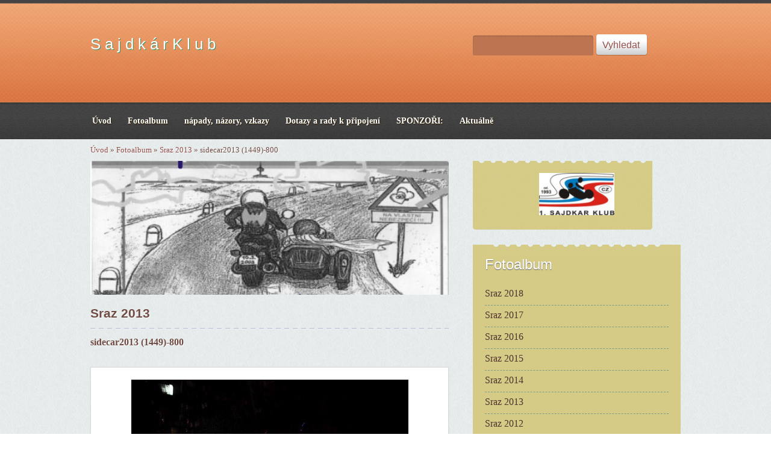

--- FILE ---
content_type: text/html; charset=UTF-8
request_url: https://www.sajdkarklub.com/fotoalbum/sraz-2013/sidecar2013--1449--800.html
body_size: 4845
content:
<?xml version="1.0" encoding="utf-8"?>
<!DOCTYPE html PUBLIC "-//W3C//DTD XHTML 1.0 Transitional//EN" "http://www.w3.org/TR/xhtml1/DTD/xhtml1-transitional.dtd">
<html lang="cs" xml:lang="cs" xmlns="http://www.w3.org/1999/xhtml" xmlns:fb="http://ogp.me/ns/fb#">

      <head>

        <meta http-equiv="content-type" content="text/html; charset=utf-8" />
        <meta name="description" content="" />
        <meta name="keywords" content="sajdkar,sidecar,sajdkársraz,sajdy,sajdkáry" />
        <meta name="robots" content="all,follow" />
        <meta name="author" content="www.sajdkarklub.com" />
        <meta name="viewport" content="width=device-width, initial-scale=1.0">
        <link href="/rss/articles/data.xml" rel="alternate" type="application/rss+xml" title="Všechny příspěvky" /><link href="/rss/articles/photos.xml" rel="alternate" type="application/rss+xml" title="Fotografie" /><link href="/rss/articles/comments.xml" rel="alternate" type="application/rss+xml" title="Komentáře" />
        <title>
            S a j d k á r   K l u b - Fotoalbum - Sraz 2013 - sidecar2013 (1449)-800
        </title>
        <link rel="stylesheet" href="https://s3a.estranky.cz/css/d1000000333.css?nc=1048829054" type="text/css" /><style type="text/css">#logo-in-content {background-image: url('/img/ulogo.1.jpeg');}</style>
<link rel="stylesheet" href="//code.jquery.com/ui/1.12.1/themes/base/jquery-ui.css">
<script src="//code.jquery.com/jquery-1.12.4.js"></script>
<script src="//code.jquery.com/ui/1.12.1/jquery-ui.js"></script>
<script type="text/javascript" src="https://s3c.estranky.cz/js/ui.js?nc=1" id="index_script" ></script><meta property="og:title" content="sidecar2013 (1449)-800" />
<meta property="og:type" content="article" />
<meta property="og:url" content="https://www.sajdkarklub.com/fotoalbum/sraz-2013/sidecar2013--1449--800.html" />
<meta property="og:image" content="https://www.sajdkarklub.com/img/tiny/3643.jpg" />
<meta property="og:site_name" content="S a j d k á r   K l u b" />
<meta property="og:description" content="" />
			<script type="text/javascript">
				dataLayer = [{
					'subscription': 'true',
				}];
			</script>
			
    </head>
    <body class="">
        <!-- Wrapping the whole page, may have fixed or fluid width -->
        <div id="whole-page">

            

            <!-- Because of the matter of accessibility (text browsers,
            voice readers) we include a link leading to the page content and
            navigation } you'll probably want to hide them using display: none
            in your stylesheet -->

            <a href="#articles" class="accessibility-links">Jdi na obsah</a>
            <a href="#navigation" class="accessibility-links">Jdi na menu</a>

            <!-- We'll fill the document using horizontal rules thus separating
            the logical chunks of the document apart -->
            <hr />

            
            
			<!-- block for skyscraper and rectangle  -->
            <div id="sticky-box">
                <div id="sky-scraper-block">
                    
                    
                </div>
            </div>
            <!-- block for skyscraper and rectangle  -->

            <!-- Wrapping the document's visible part -->
            <div id="document">
                <div id="in-document">
                    
                    <!-- Hamburger icon -->
                    <button type="button" class="menu-toggle" onclick="menuToggle()" id="menu-toggle">
                    	<span></span>
                    	<span></span>
                    	<span></span>
                    </button>
                    
                    <!-- header -->
  <div id="header">
     <div class="inner_frame">
        <!-- This construction allows easy image replacement -->
        <h1 class="head-left">
  <a href="https://www.sajdkarklub.com/" title="S a j d k á r   K l u b" style="color: 00FF00;">S a j d k á r   K l u b</a>
  <span title="S a j d k á r   K l u b">
  </span>
</h1>
        <div id="header-decoration" class="decoration">
        </div>
     </div>
  </div>
<!-- /header -->


                    <!-- Possible clearing elements (more through the document) -->
                    <div id="clear1" class="clear">
                        &nbsp;
                    </div>
                    <hr />

                    <!-- body of the page --> 

                    <!-- Such navigation allows both horizontal and vertical rendering -->
<div id="navigation">
    <div class="inner_frame">
        <h2>Menu
            <span id="nav-decoration" class="decoration"></span>
        </h2>
        <nav>
            <menu class="menu-type-standard">
                <li class="">
  <a href="/"><span>Úvod</span></a>
     
</li><li class="">
  <a href="/fotoalbum/"><span>Fotoalbum</span></a>
     
</li><li class="">
  <a href="/clanky/napady--nazory--vzkazy.html"><span>nápady, názory, vzkazy</span></a>
     
</li><li class="">
  <a href="/clanky/dotazy-a-rady-k-pripojeni.html"><span>Dotazy a rady k připojení</span></a>
     
</li><li class="">
  <a href="/clanky/sponzori-.html"><span>SPONZOŘI:</span></a>
     
</li><li class="">
  <a href="/clanky/aktualne.html"><span>Aktuálně</span></a>
     
</li>
            </menu>
        </nav>
        <div id="clear6" class="clear">
          &nbsp;
        </div>
    </div>
</div>
<!-- menu ending -->


                    <div id="body">


                        <!-- Breadcrumb navigation -->
<div id="breadcrumb-nav">
  <a href="/">Úvod</a> &raquo; <a href="/fotoalbum/">Fotoalbum</a> &raquo; <a href="/fotoalbum/sraz-2013/">Sraz 2013</a> &raquo; <span>sidecar2013 (1449)-800</span>
</div>
<hr />



                        <div id="nav-column">

                            <div id="clear2" class="clear">
                                &nbsp;
                            </div>
                            <hr />
                            
                            <!-- main page content -->

                            <div id="content">
    
                                <div id="logo-in-content">
                                </div>
    
                                <script language="JavaScript" type="text/javascript">
  <!--
    index_setCookieData('index_curr_photo', 3643);
  //-->
</script>

<div id="slide">
  <h2>Sraz 2013</h2>
  <div id="click">
    <h3 id="photo_curr_title">sidecar2013 (1449)-800</h3>
    <div class="slide-img">
      <a href="/fotoalbum/sraz-2013/sidecar2013--1448--800.html" class="previous-photo"  id="photo_prev_a" title="předchozí fotka"><span>&laquo;</span></a>  <!-- previous photo -->

      <a href="/fotoalbum/sraz-2013/sidecar2013--1449--800.-.html" class="actual-photo" onclick="return index_photo_open(this,'_fullsize');" id="photo_curr_a"><img src="/img/mid/3643/sidecar2013--1449--800.jpg" alt="" width="460" height="305"  id="photo_curr_img" /></a>   <!-- actual shown photo -->

      <a href="/fotoalbum/sraz-2013/sidecar2013--1450--800.html" class="next-photo"  id="photo_next_a" title="další fotka"><span>&raquo;</span></a>  <!-- next photo -->

      <br /> <!-- clear -->
    </div>
    <p id="photo_curr_comment">
      
    </p>
    <div class="fb-like" data-href="https://www.sajdkarklub.com/fotoalbum/sraz-2013/sidecar2013--1449--800.html" data-layout="standard" data-show-faces="true" data-action="like" data-share="false" data-colorscheme="light"></div>
  </div>
  <!-- TODO: javascript -->
<script type="text/javascript">
  <!--
    var index_ss_type = "small";
    var index_ss_nexthref = "/fotoalbum/sraz-2013/sidecar2013--1450--800.html";
    var index_ss_firsthref = "/fotoalbum/sraz-2013/sidecar2013--1--800.html";
    index_ss_init ();
  //-->
</script>

  <div class="slidenav">
    <div class="back" id="photo_prev_div">
      <a href="/fotoalbum/sraz-2013/sidecar2013--1448--800.html" id="photo_ns_prev_a">&larr; Předchozí</a>

    </div>
    <div class="forward" id="photo_next_div">
      <a href="/fotoalbum/sraz-2013/sidecar2013--1450--800.html" id="photo_ns_next_a">Další &rarr;</a>

    </div>
    <a href="/fotoalbum/sraz-2013/">Zpět do složky</a>
    <br />
  </div>
  
  <script type="text/javascript">
    <!--
      index_photo_init ();
    //-->
  </script>
</div>

                            </div>
                            <!-- /main page content -->

                            <!-- Side column left/right -->
                            <div class="column">

                                <!-- Inner column -->
                                <div class="inner_frame inner-column">
                                    <!-- Portrait -->
  <div id="portrait" class="section">
    <h2>Portrét
      <span id="nav-portrait" class="portrait">
      </span></h2>
    <div class="inner_frame">
      <a href="/">
        <img src="/img/portrait.1.1442311049.jpeg" width="270" height="152" alt="Portrét" /></a>
    </div>
  </div>
<!-- /Portrait -->
<hr />

                                    
                                    
                                    
                                    
                                    <!-- Photo album -->
  <div id="photo-album-nav" class="section">
    <h2>Fotoalbum
      <span id="photo-album-decoration" class="decoration">
      </span></h2>
    <div class="inner_frame">
      <ul>
        <li class="first ">
  <a href="/fotoalbum/sraz-2018/">
    Sraz 2018</a></li>
<li class="">
  <a href="/fotoalbum/sraz-2017/">
    Sraz 2017</a></li>
<li class="">
  <a href="/fotoalbum/sraz-2016/">
    Sraz 2016</a></li>
<li class="">
  <a href="/fotoalbum/sraz-2015/">
    Sraz 2015</a></li>
<li class="">
  <a href="/fotoalbum/sraz-2014/">
    Sraz 2014</a></li>
<li class="">
  <a href="/fotoalbum/sraz-2013/">
    Sraz 2013</a></li>
<li class="">
  <a href="/fotoalbum/sraz-2012/">
    Sraz 2012</a></li>
<li class="">
  <a href="/fotoalbum/sraz-2011/">
    Sraz 2011</a></li>
<li class="last ">
  <a href="/fotoalbum/srazy-predchozi/">
    Srazy předchozí</a></li>

      </ul>
    </div>
  </div>
<!-- /Photo album -->
<hr />

                                    <!-- Last photo -->
  <div id="last-photo" class="section">
    <h2>Poslední fotografie
      <span id="last-photo-decoration" class="decoration">
      </span></h2>
    <div class="inner_frame">
      <div class="wrap-of-wrap">
        <div class="wrap-of-photo">
          <a href="/fotoalbum/sraz-2016/">
            <img src="/img/mid/5019/pozvanka-2016_na_web.jpg" alt="Pozvánka 2016_na_web.jpg" width="53" height="75" /></a>
        </div>
      </div>
      <span>
        <a href="/fotoalbum/sraz-2016/">Sraz 2016</a>
      </span>
    </div>
  </div>
<!-- /Last photo -->
<hr />

                                    
                                    
                                    
                                    
                                    
                                    
                                    
                                    <!-- Search -->
  <div id="search" class="section">
    <h2>Vyhledávání
      <span id="search-decoration" class="decoration">
      </span></h2>
    <div class="inner_frame">
      <form action="https://katalog.estranky.cz/" method="post">
        <fieldset>
          <input type="hidden" id="uid" name="uid" value="1281805" />
          <input name="key" id="key" />
   
          <span class="i_submit"><input type="submit" id="sendsearch" value="Vyhledat" /></span>
        </fieldset>
      </form>
    </div>
  </div>
<!-- /Search -->
<hr />
                                    <!-- Archive -->
  <div id="calendar" class="section">
    <h2>Archiv
      <span id="archive-decoration" class="decoration">
      </span></h2>
    <div class="inner_frame">
      <!-- Keeping in mind people with disabilities (summary, caption) as well as worshipers of semantic web -->
      <table summary="Tabulka představuje kalendář, sloužící k listování podle data.">
        <!-- You should hide caption using CSS -->
        <caption>
          Kalendář
        </caption>
        <tbody>
  <tr id="archive-small">
    <td class="archive-nav-l"><a href="/archiv/m/2025/12/01/">&lt;&lt;</a></td>
    <td colspan="5" class="archive-nav-c">leden / 2026</td>
    <td class="archive-nav-r">&gt;&gt;</td>
  </tr>
</tbody>
      </table>
    </div>
  </div>
<!-- /Archive -->
<hr />

                                    <!-- RSS -->
  <div id="rss-nav" class="section">
    <h2>RSS
      <span id="rss-nav-decoration" class="decoration">
      </span></h2>
    <div class="inner_frame">
      <ul>
        <li>
          <a href="/archiv/rss/">
            Přehled zdrojů</a></li>
      </ul>
    </div>
  </div>
<!-- /RSS -->
<hr />

                                    <!-- Stats -->
  <div id="stats" class="section">
    <h2>Statistiky
      <span id="stats-decoration" class="decoration">
      </span></h2>
    <div class="inner_frame">
      <!-- Keeping in mind people with disabilities (summary, caption) as well as worshipers of semantic web -->
      <table summary="Statistiky">

        <tfoot>
          <tr>
            <th scope="row">Online:</th>
            <td>17</td>
          </tr>
        </tfoot>

        <tbody>
          <tr>
            <th scope="row">Celkem:</th>
            <td>1683695</td>
          </tr>
          <tr>
            <th scope="row">Měsíc:</th>
            <td>33970</td>
          </tr>
          <tr>
            <th scope="row">Den:</th>
            <td>1375</td>
          </tr>
        </tbody>
      </table>
    </div>
  </div>
<!-- Stats -->
<hr />
                                </div>
                                <!-- /Inner column -->

                                <div id="clear4" class="clear">
                                    &nbsp;
                                </div>

                            </div>
                            <!-- konci first column -->
                        </div>

                        <div id="clear3" class="clear">
                            &nbsp;
                        </div>
                        <hr />

                        <div id="decoration1" class="decoration">
                        </div>
                        <div id="decoration2" class="decoration">
                        </div>
                        <!-- /Meant for additional graphics inside the body of the page -->
                    </div>
                    <!-- /body -->

                    <div id="clear5" class="clear">
                        &nbsp;
                    </div>
                    <hr />

                                    <!-- Footer -->
                <div id="footer">
                    <div class="inner_frame">
                        <p>
                            &copy; 2026 eStránky.cz <span class="hide">|</span> <a class="promolink promolink-paid" href="//www.estranky.cz/" title="Tvorba webových stránek zdarma, jednoduše a do 5 minut."><strong>Tvorba webových stránek</strong></a> 
                             | <a class="rss" href="/archiv/rss/">RSS</a>
                            
                            
                            
                            
                            
                        </p>
                        
                        
                    </div>
                </div>
                <!-- /Footer -->


                    <div id="clear7" class="clear">
                        &nbsp;
                    </div>

                    <div id="decoration3" class="decoration">
                    </div>
                    <div id="decoration4" class="decoration">
                    </div>
                    <!-- /Meant for additional graphics inside the document -->

                </div>
            </div>

            <div id="decoration5" class="decoration">
            </div>
            <div id="decoration6" class="decoration">
            </div>
            <!-- /Meant for additional graphics inside the page -->

            
            <!-- block for board position-->

        </div>
        <div id="fb-root"></div>
<script async defer src="https://connect.facebook.net/cs_CZ/sdk.js#xfbml=1&version=v3.2&appId=979412989240140&autoLogAppEvents=1"></script><!-- NO GEMIUS -->
    </body>
</html>